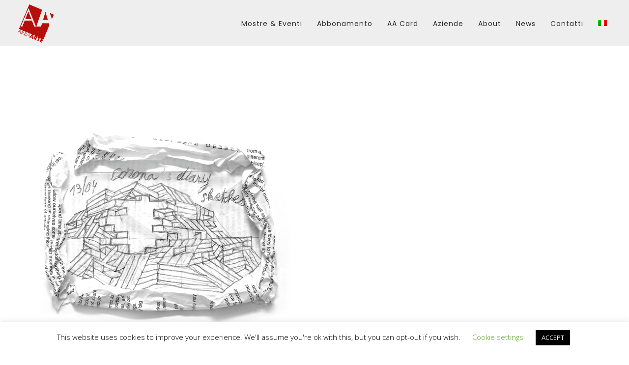

--- FILE ---
content_type: text/html; charset=UTF-8
request_url: https://www.areaarte.it/events/lorenzo-gatti-punto-nave/
body_size: 17969
content:
<!DOCTYPE html>
<html lang="it-IT">
<head>
    <meta charset="UTF-8"/>
    <meta name="viewport" content="initial-scale=1, width=device-width"/>
    <link rel="profile" href="https://gmpg.org/xfn/11"/>
    <link rel="pingback" href="https://www.areaarte.it/xmlrpc.php"/>
    <link href="https://unpkg.com/@fullcalendar/core@4.2.0/main.min.css" rel="stylesheet"/>
    <link href="https://unpkg.com/@fullcalendar/daygrid@4.2.0/main.min.css" rel="stylesheet"/>

    <!-- Bootstrap Theming -->
    <link href='https://use.fontawesome.com/releases/v5.0.6/css/all.css' rel='stylesheet'>
    <link href='https://maxcdn.bootstrapcdn.com/bootstrap/4.0.0/css/bootstrap.min.css' rel='stylesheet'/>
		
                            <script>
                            /* You can add more configuration options to webfontloader by previously defining the WebFontConfig with your options */
                            if ( typeof WebFontConfig === "undefined" ) {
                                WebFontConfig = new Object();
                            }
                            WebFontConfig['google'] = {families: ['Open+Sans:300,400,600,700,800,300italic,400italic,600italic,700italic,800italic']};

                            (function() {
                                var wf = document.createElement( 'script' );
                                wf.src = 'https://ajax.googleapis.com/ajax/libs/webfont/1.5.3/webfont.js';
                                wf.type = 'text/javascript';
                                wf.async = 'true';
                                var s = document.getElementsByTagName( 'script' )[0];
                                s.parentNode.insertBefore( wf, s );
                            })();
                        </script>
                        <meta name='robots' content='index, follow, max-image-preview:large, max-snippet:-1, max-video-preview:-1' />
	<style>img:is([sizes="auto" i], [sizes^="auto," i]) { contain-intrinsic-size: 3000px 1500px }</style>
	<link rel="alternate" hreflang="it" href="https://www.areaarte.it/events/lorenzo-gatti-punto-nave/" />
<link rel="alternate" hreflang="en" href="https://www.areaarte.it/events/lorenzo-gatti-punto-nave/?lang=en" />

	<!-- This site is optimized with the Yoast SEO plugin v26.3 - https://yoast.com/wordpress/plugins/seo/ -->
	<title>Lorenzo Gatti. Punto Nave - AreaArte</title>
	<link rel="canonical" href="https://www.areaarte.it/events/lorenzo-gatti-punto-nave/" />
	<meta property="og:locale" content="it_IT" />
	<meta property="og:type" content="article" />
	<meta property="og:title" content="Lorenzo Gatti. Punto Nave - AreaArte" />
	<meta property="og:description" content="Trieste Contemporanea è lieta di invitarvi alla mostra personale di Lorenzo Gatti che si inaugura alla presenza dell’artista sabato 12 marzo alle ore 18 allo Studio Tommaseo di Trieste. L’artista italo-belga propone a Trieste un focus su tre serie recenti di lavori – Dazzle Boats, Corona Diary Sketches e Il lettore attraversato – presentati, certamente, come rispondenti alle coordinate artistiche personali, tuttavia sottendendo l’esigenza per" />
	<meta property="og:url" content="https://www.areaarte.it/events/lorenzo-gatti-punto-nave/" />
	<meta property="og:site_name" content="AreaArte" />
	<meta property="og:image" content="https://www.areaarte.it/wp-content/uploads/2022/04/c.png" />
	<meta property="og:image:width" content="600" />
	<meta property="og:image:height" content="450" />
	<meta property="og:image:type" content="image/png" />
	<meta name="twitter:card" content="summary_large_image" />
	<meta name="twitter:label1" content="Tempo di lettura stimato" />
	<meta name="twitter:data1" content="3 minuti" />
	<script type="application/ld+json" class="yoast-schema-graph">{"@context":"https://schema.org","@graph":[{"@type":"WebPage","@id":"https://www.areaarte.it/events/lorenzo-gatti-punto-nave/","url":"https://www.areaarte.it/events/lorenzo-gatti-punto-nave/","name":"Lorenzo Gatti. Punto Nave - AreaArte","isPartOf":{"@id":"https://www.areaarte.it/#website"},"primaryImageOfPage":{"@id":"https://www.areaarte.it/events/lorenzo-gatti-punto-nave/#primaryimage"},"image":{"@id":"https://www.areaarte.it/events/lorenzo-gatti-punto-nave/#primaryimage"},"thumbnailUrl":"https://www.areaarte.it/wp-content/uploads/2022/04/c.png","datePublished":"2022-04-08T13:42:27+00:00","breadcrumb":{"@id":"https://www.areaarte.it/events/lorenzo-gatti-punto-nave/#breadcrumb"},"inLanguage":"it-IT","potentialAction":[{"@type":"ReadAction","target":["https://www.areaarte.it/events/lorenzo-gatti-punto-nave/"]}]},{"@type":"ImageObject","inLanguage":"it-IT","@id":"https://www.areaarte.it/events/lorenzo-gatti-punto-nave/#primaryimage","url":"https://www.areaarte.it/wp-content/uploads/2022/04/c.png","contentUrl":"https://www.areaarte.it/wp-content/uploads/2022/04/c.png","width":600,"height":450},{"@type":"BreadcrumbList","@id":"https://www.areaarte.it/events/lorenzo-gatti-punto-nave/#breadcrumb","itemListElement":[{"@type":"ListItem","position":1,"name":"Home","item":"https://www.areaarte.it/"},{"@type":"ListItem","position":2,"name":"Lorenzo Gatti. Punto Nave"}]},{"@type":"WebSite","@id":"https://www.areaarte.it/#website","url":"https://www.areaarte.it/","name":"AreaArte","description":"Scopri le mostre d&rsquo;arte e gli eventi culturali nel Triveneto.","potentialAction":[{"@type":"SearchAction","target":{"@type":"EntryPoint","urlTemplate":"https://www.areaarte.it/?s={search_term_string}"},"query-input":{"@type":"PropertyValueSpecification","valueRequired":true,"valueName":"search_term_string"}}],"inLanguage":"it-IT"}]}</script>
	<!-- / Yoast SEO plugin. -->


<link rel='dns-prefetch' href='//fonts.googleapis.com' />
<link rel="alternate" type="application/rss+xml" title="AreaArte &raquo; Feed" href="https://www.areaarte.it/feed/" />
<link rel="alternate" type="application/rss+xml" title="AreaArte &raquo; Feed dei commenti" href="https://www.areaarte.it/comments/feed/" />
<script type="text/javascript">
/* <![CDATA[ */
window._wpemojiSettings = {"baseUrl":"https:\/\/s.w.org\/images\/core\/emoji\/16.0.1\/72x72\/","ext":".png","svgUrl":"https:\/\/s.w.org\/images\/core\/emoji\/16.0.1\/svg\/","svgExt":".svg","source":{"concatemoji":"https:\/\/www.areaarte.it\/wp-includes\/js\/wp-emoji-release.min.js?ver=6.8.3"}};
/*! This file is auto-generated */
!function(s,n){var o,i,e;function c(e){try{var t={supportTests:e,timestamp:(new Date).valueOf()};sessionStorage.setItem(o,JSON.stringify(t))}catch(e){}}function p(e,t,n){e.clearRect(0,0,e.canvas.width,e.canvas.height),e.fillText(t,0,0);var t=new Uint32Array(e.getImageData(0,0,e.canvas.width,e.canvas.height).data),a=(e.clearRect(0,0,e.canvas.width,e.canvas.height),e.fillText(n,0,0),new Uint32Array(e.getImageData(0,0,e.canvas.width,e.canvas.height).data));return t.every(function(e,t){return e===a[t]})}function u(e,t){e.clearRect(0,0,e.canvas.width,e.canvas.height),e.fillText(t,0,0);for(var n=e.getImageData(16,16,1,1),a=0;a<n.data.length;a++)if(0!==n.data[a])return!1;return!0}function f(e,t,n,a){switch(t){case"flag":return n(e,"\ud83c\udff3\ufe0f\u200d\u26a7\ufe0f","\ud83c\udff3\ufe0f\u200b\u26a7\ufe0f")?!1:!n(e,"\ud83c\udde8\ud83c\uddf6","\ud83c\udde8\u200b\ud83c\uddf6")&&!n(e,"\ud83c\udff4\udb40\udc67\udb40\udc62\udb40\udc65\udb40\udc6e\udb40\udc67\udb40\udc7f","\ud83c\udff4\u200b\udb40\udc67\u200b\udb40\udc62\u200b\udb40\udc65\u200b\udb40\udc6e\u200b\udb40\udc67\u200b\udb40\udc7f");case"emoji":return!a(e,"\ud83e\udedf")}return!1}function g(e,t,n,a){var r="undefined"!=typeof WorkerGlobalScope&&self instanceof WorkerGlobalScope?new OffscreenCanvas(300,150):s.createElement("canvas"),o=r.getContext("2d",{willReadFrequently:!0}),i=(o.textBaseline="top",o.font="600 32px Arial",{});return e.forEach(function(e){i[e]=t(o,e,n,a)}),i}function t(e){var t=s.createElement("script");t.src=e,t.defer=!0,s.head.appendChild(t)}"undefined"!=typeof Promise&&(o="wpEmojiSettingsSupports",i=["flag","emoji"],n.supports={everything:!0,everythingExceptFlag:!0},e=new Promise(function(e){s.addEventListener("DOMContentLoaded",e,{once:!0})}),new Promise(function(t){var n=function(){try{var e=JSON.parse(sessionStorage.getItem(o));if("object"==typeof e&&"number"==typeof e.timestamp&&(new Date).valueOf()<e.timestamp+604800&&"object"==typeof e.supportTests)return e.supportTests}catch(e){}return null}();if(!n){if("undefined"!=typeof Worker&&"undefined"!=typeof OffscreenCanvas&&"undefined"!=typeof URL&&URL.createObjectURL&&"undefined"!=typeof Blob)try{var e="postMessage("+g.toString()+"("+[JSON.stringify(i),f.toString(),p.toString(),u.toString()].join(",")+"));",a=new Blob([e],{type:"text/javascript"}),r=new Worker(URL.createObjectURL(a),{name:"wpTestEmojiSupports"});return void(r.onmessage=function(e){c(n=e.data),r.terminate(),t(n)})}catch(e){}c(n=g(i,f,p,u))}t(n)}).then(function(e){for(var t in e)n.supports[t]=e[t],n.supports.everything=n.supports.everything&&n.supports[t],"flag"!==t&&(n.supports.everythingExceptFlag=n.supports.everythingExceptFlag&&n.supports[t]);n.supports.everythingExceptFlag=n.supports.everythingExceptFlag&&!n.supports.flag,n.DOMReady=!1,n.readyCallback=function(){n.DOMReady=!0}}).then(function(){return e}).then(function(){var e;n.supports.everything||(n.readyCallback(),(e=n.source||{}).concatemoji?t(e.concatemoji):e.wpemoji&&e.twemoji&&(t(e.twemoji),t(e.wpemoji)))}))}((window,document),window._wpemojiSettings);
/* ]]> */
</script>
<style id='wp-emoji-styles-inline-css' type='text/css'>

	img.wp-smiley, img.emoji {
		display: inline !important;
		border: none !important;
		box-shadow: none !important;
		height: 1em !important;
		width: 1em !important;
		margin: 0 0.07em !important;
		vertical-align: -0.1em !important;
		background: none !important;
		padding: 0 !important;
	}
</style>
<link rel='stylesheet' id='wp-block-library-css' href='https://www.areaarte.it/wp-includes/css/dist/block-library/style.min.css?ver=6.8.3' type='text/css' media='all' />
<style id='classic-theme-styles-inline-css' type='text/css'>
/*! This file is auto-generated */
.wp-block-button__link{color:#fff;background-color:#32373c;border-radius:9999px;box-shadow:none;text-decoration:none;padding:calc(.667em + 2px) calc(1.333em + 2px);font-size:1.125em}.wp-block-file__button{background:#32373c;color:#fff;text-decoration:none}
</style>
<style id='global-styles-inline-css' type='text/css'>
:root{--wp--preset--aspect-ratio--square: 1;--wp--preset--aspect-ratio--4-3: 4/3;--wp--preset--aspect-ratio--3-4: 3/4;--wp--preset--aspect-ratio--3-2: 3/2;--wp--preset--aspect-ratio--2-3: 2/3;--wp--preset--aspect-ratio--16-9: 16/9;--wp--preset--aspect-ratio--9-16: 9/16;--wp--preset--color--black: #000000;--wp--preset--color--cyan-bluish-gray: #abb8c3;--wp--preset--color--white: #ffffff;--wp--preset--color--pale-pink: #f78da7;--wp--preset--color--vivid-red: #cf2e2e;--wp--preset--color--luminous-vivid-orange: #ff6900;--wp--preset--color--luminous-vivid-amber: #fcb900;--wp--preset--color--light-green-cyan: #7bdcb5;--wp--preset--color--vivid-green-cyan: #00d084;--wp--preset--color--pale-cyan-blue: #8ed1fc;--wp--preset--color--vivid-cyan-blue: #0693e3;--wp--preset--color--vivid-purple: #9b51e0;--wp--preset--gradient--vivid-cyan-blue-to-vivid-purple: linear-gradient(135deg,rgba(6,147,227,1) 0%,rgb(155,81,224) 100%);--wp--preset--gradient--light-green-cyan-to-vivid-green-cyan: linear-gradient(135deg,rgb(122,220,180) 0%,rgb(0,208,130) 100%);--wp--preset--gradient--luminous-vivid-amber-to-luminous-vivid-orange: linear-gradient(135deg,rgba(252,185,0,1) 0%,rgba(255,105,0,1) 100%);--wp--preset--gradient--luminous-vivid-orange-to-vivid-red: linear-gradient(135deg,rgba(255,105,0,1) 0%,rgb(207,46,46) 100%);--wp--preset--gradient--very-light-gray-to-cyan-bluish-gray: linear-gradient(135deg,rgb(238,238,238) 0%,rgb(169,184,195) 100%);--wp--preset--gradient--cool-to-warm-spectrum: linear-gradient(135deg,rgb(74,234,220) 0%,rgb(151,120,209) 20%,rgb(207,42,186) 40%,rgb(238,44,130) 60%,rgb(251,105,98) 80%,rgb(254,248,76) 100%);--wp--preset--gradient--blush-light-purple: linear-gradient(135deg,rgb(255,206,236) 0%,rgb(152,150,240) 100%);--wp--preset--gradient--blush-bordeaux: linear-gradient(135deg,rgb(254,205,165) 0%,rgb(254,45,45) 50%,rgb(107,0,62) 100%);--wp--preset--gradient--luminous-dusk: linear-gradient(135deg,rgb(255,203,112) 0%,rgb(199,81,192) 50%,rgb(65,88,208) 100%);--wp--preset--gradient--pale-ocean: linear-gradient(135deg,rgb(255,245,203) 0%,rgb(182,227,212) 50%,rgb(51,167,181) 100%);--wp--preset--gradient--electric-grass: linear-gradient(135deg,rgb(202,248,128) 0%,rgb(113,206,126) 100%);--wp--preset--gradient--midnight: linear-gradient(135deg,rgb(2,3,129) 0%,rgb(40,116,252) 100%);--wp--preset--font-size--small: 13px;--wp--preset--font-size--medium: 20px;--wp--preset--font-size--large: 36px;--wp--preset--font-size--x-large: 42px;--wp--preset--spacing--20: 0.44rem;--wp--preset--spacing--30: 0.67rem;--wp--preset--spacing--40: 1rem;--wp--preset--spacing--50: 1.5rem;--wp--preset--spacing--60: 2.25rem;--wp--preset--spacing--70: 3.38rem;--wp--preset--spacing--80: 5.06rem;--wp--preset--shadow--natural: 6px 6px 9px rgba(0, 0, 0, 0.2);--wp--preset--shadow--deep: 12px 12px 50px rgba(0, 0, 0, 0.4);--wp--preset--shadow--sharp: 6px 6px 0px rgba(0, 0, 0, 0.2);--wp--preset--shadow--outlined: 6px 6px 0px -3px rgba(255, 255, 255, 1), 6px 6px rgba(0, 0, 0, 1);--wp--preset--shadow--crisp: 6px 6px 0px rgba(0, 0, 0, 1);}:where(.is-layout-flex){gap: 0.5em;}:where(.is-layout-grid){gap: 0.5em;}body .is-layout-flex{display: flex;}.is-layout-flex{flex-wrap: wrap;align-items: center;}.is-layout-flex > :is(*, div){margin: 0;}body .is-layout-grid{display: grid;}.is-layout-grid > :is(*, div){margin: 0;}:where(.wp-block-columns.is-layout-flex){gap: 2em;}:where(.wp-block-columns.is-layout-grid){gap: 2em;}:where(.wp-block-post-template.is-layout-flex){gap: 1.25em;}:where(.wp-block-post-template.is-layout-grid){gap: 1.25em;}.has-black-color{color: var(--wp--preset--color--black) !important;}.has-cyan-bluish-gray-color{color: var(--wp--preset--color--cyan-bluish-gray) !important;}.has-white-color{color: var(--wp--preset--color--white) !important;}.has-pale-pink-color{color: var(--wp--preset--color--pale-pink) !important;}.has-vivid-red-color{color: var(--wp--preset--color--vivid-red) !important;}.has-luminous-vivid-orange-color{color: var(--wp--preset--color--luminous-vivid-orange) !important;}.has-luminous-vivid-amber-color{color: var(--wp--preset--color--luminous-vivid-amber) !important;}.has-light-green-cyan-color{color: var(--wp--preset--color--light-green-cyan) !important;}.has-vivid-green-cyan-color{color: var(--wp--preset--color--vivid-green-cyan) !important;}.has-pale-cyan-blue-color{color: var(--wp--preset--color--pale-cyan-blue) !important;}.has-vivid-cyan-blue-color{color: var(--wp--preset--color--vivid-cyan-blue) !important;}.has-vivid-purple-color{color: var(--wp--preset--color--vivid-purple) !important;}.has-black-background-color{background-color: var(--wp--preset--color--black) !important;}.has-cyan-bluish-gray-background-color{background-color: var(--wp--preset--color--cyan-bluish-gray) !important;}.has-white-background-color{background-color: var(--wp--preset--color--white) !important;}.has-pale-pink-background-color{background-color: var(--wp--preset--color--pale-pink) !important;}.has-vivid-red-background-color{background-color: var(--wp--preset--color--vivid-red) !important;}.has-luminous-vivid-orange-background-color{background-color: var(--wp--preset--color--luminous-vivid-orange) !important;}.has-luminous-vivid-amber-background-color{background-color: var(--wp--preset--color--luminous-vivid-amber) !important;}.has-light-green-cyan-background-color{background-color: var(--wp--preset--color--light-green-cyan) !important;}.has-vivid-green-cyan-background-color{background-color: var(--wp--preset--color--vivid-green-cyan) !important;}.has-pale-cyan-blue-background-color{background-color: var(--wp--preset--color--pale-cyan-blue) !important;}.has-vivid-cyan-blue-background-color{background-color: var(--wp--preset--color--vivid-cyan-blue) !important;}.has-vivid-purple-background-color{background-color: var(--wp--preset--color--vivid-purple) !important;}.has-black-border-color{border-color: var(--wp--preset--color--black) !important;}.has-cyan-bluish-gray-border-color{border-color: var(--wp--preset--color--cyan-bluish-gray) !important;}.has-white-border-color{border-color: var(--wp--preset--color--white) !important;}.has-pale-pink-border-color{border-color: var(--wp--preset--color--pale-pink) !important;}.has-vivid-red-border-color{border-color: var(--wp--preset--color--vivid-red) !important;}.has-luminous-vivid-orange-border-color{border-color: var(--wp--preset--color--luminous-vivid-orange) !important;}.has-luminous-vivid-amber-border-color{border-color: var(--wp--preset--color--luminous-vivid-amber) !important;}.has-light-green-cyan-border-color{border-color: var(--wp--preset--color--light-green-cyan) !important;}.has-vivid-green-cyan-border-color{border-color: var(--wp--preset--color--vivid-green-cyan) !important;}.has-pale-cyan-blue-border-color{border-color: var(--wp--preset--color--pale-cyan-blue) !important;}.has-vivid-cyan-blue-border-color{border-color: var(--wp--preset--color--vivid-cyan-blue) !important;}.has-vivid-purple-border-color{border-color: var(--wp--preset--color--vivid-purple) !important;}.has-vivid-cyan-blue-to-vivid-purple-gradient-background{background: var(--wp--preset--gradient--vivid-cyan-blue-to-vivid-purple) !important;}.has-light-green-cyan-to-vivid-green-cyan-gradient-background{background: var(--wp--preset--gradient--light-green-cyan-to-vivid-green-cyan) !important;}.has-luminous-vivid-amber-to-luminous-vivid-orange-gradient-background{background: var(--wp--preset--gradient--luminous-vivid-amber-to-luminous-vivid-orange) !important;}.has-luminous-vivid-orange-to-vivid-red-gradient-background{background: var(--wp--preset--gradient--luminous-vivid-orange-to-vivid-red) !important;}.has-very-light-gray-to-cyan-bluish-gray-gradient-background{background: var(--wp--preset--gradient--very-light-gray-to-cyan-bluish-gray) !important;}.has-cool-to-warm-spectrum-gradient-background{background: var(--wp--preset--gradient--cool-to-warm-spectrum) !important;}.has-blush-light-purple-gradient-background{background: var(--wp--preset--gradient--blush-light-purple) !important;}.has-blush-bordeaux-gradient-background{background: var(--wp--preset--gradient--blush-bordeaux) !important;}.has-luminous-dusk-gradient-background{background: var(--wp--preset--gradient--luminous-dusk) !important;}.has-pale-ocean-gradient-background{background: var(--wp--preset--gradient--pale-ocean) !important;}.has-electric-grass-gradient-background{background: var(--wp--preset--gradient--electric-grass) !important;}.has-midnight-gradient-background{background: var(--wp--preset--gradient--midnight) !important;}.has-small-font-size{font-size: var(--wp--preset--font-size--small) !important;}.has-medium-font-size{font-size: var(--wp--preset--font-size--medium) !important;}.has-large-font-size{font-size: var(--wp--preset--font-size--large) !important;}.has-x-large-font-size{font-size: var(--wp--preset--font-size--x-large) !important;}
:where(.wp-block-post-template.is-layout-flex){gap: 1.25em;}:where(.wp-block-post-template.is-layout-grid){gap: 1.25em;}
:where(.wp-block-columns.is-layout-flex){gap: 2em;}:where(.wp-block-columns.is-layout-grid){gap: 2em;}
:root :where(.wp-block-pullquote){font-size: 1.5em;line-height: 1.6;}
</style>
<link rel='stylesheet' id='cms-plugin-stylesheet-css' href='https://www.areaarte.it/wp-content/plugins/cmssuperheroes/assets/css/cms-style.css?ver=6.8.3' type='text/css' media='all' />
<link rel='stylesheet' id='contact-form-7-css' href='https://www.areaarte.it/wp-content/plugins/contact-form-7/includes/css/styles.css?ver=6.1.3' type='text/css' media='all' />
<link rel='stylesheet' id='cookie-law-info-css' href='https://www.areaarte.it/wp-content/plugins/cookie-law-info/legacy/public/css/cookie-law-info-public.css?ver=3.3.6' type='text/css' media='all' />
<link rel='stylesheet' id='cookie-law-info-gdpr-css' href='https://www.areaarte.it/wp-content/plugins/cookie-law-info/legacy/public/css/cookie-law-info-gdpr.css?ver=3.3.6' type='text/css' media='all' />
<link rel='stylesheet' id='rs-plugin-settings-css' href='https://www.areaarte.it/wp-content/plugins/revslider/public/assets/css/settings.css?ver=5.4.7' type='text/css' media='all' />
<style id='rs-plugin-settings-inline-css' type='text/css'>
#rs-demo-id {}
</style>
<link rel='stylesheet' id='wpml-legacy-horizontal-list-0-css' href='//www.areaarte.it/wp-content/plugins/sitepress-multilingual-cms/templates/language-switchers/legacy-list-horizontal/style.css?ver=1' type='text/css' media='all' />
<style id='wpml-legacy-horizontal-list-0-inline-css' type='text/css'>
.wpml-ls-statics-footer a {color:#444444;background-color:#ffffff;}.wpml-ls-statics-footer a:hover,.wpml-ls-statics-footer a:focus {color:#000000;background-color:#eeeeee;}.wpml-ls-statics-footer .wpml-ls-current-language>a {color:#444444;background-color:#ffffff;}.wpml-ls-statics-footer .wpml-ls-current-language:hover>a, .wpml-ls-statics-footer .wpml-ls-current-language>a:focus {color:#000000;background-color:#eeeeee;}
</style>
<link rel='stylesheet' id='wpml-menu-item-0-css' href='//www.areaarte.it/wp-content/plugins/sitepress-multilingual-cms/templates/language-switchers/menu-item/style.css?ver=1' type='text/css' media='all' />
<link rel='stylesheet' id='cms-navigation-style-base-css' href='https://www.areaarte.it/wp-content/plugins/wpml-cms-nav/res/css/cms-navigation-base.css?ver=1.5.2' type='text/css' media='screen' />
<link rel='stylesheet' id='cms-navigation-style-css' href='https://www.areaarte.it/wp-content/plugins/wpml-cms-nav/res/css/cms-navigation.css?ver=1.5.2' type='text/css' media='screen' />
<link rel='stylesheet' id='cmssuperheroes-style-css' href='https://www.areaarte.it/wp-content/themes/wp-elementy/style.css?ver=6.8.3' type='text/css' media='all' />
<link rel='stylesheet' id='child-style-css' href='https://www.areaarte.it/wp-content/themes/wp-elementy-child/style.css?ver=6.8.3' type='text/css' media='all' />
<link rel='stylesheet' id='wp-elementy-monserrat-css' href='https://fonts.googleapis.com/css?family=Montserrat%3A400%2C700&#038;ver=6.8.3' type='text/css' media='all' />
<link rel='stylesheet' id='wp-elementy-poppins-css' href='https://fonts.googleapis.com/css?family=Poppins%3A400%2C300%2C500%2C600%2C700&#038;ver=6.8.3' type='text/css' media='all' />
<link rel='stylesheet' id='wp-elementy-josefin-css' href='https://fonts.googleapis.com/css?family=Josefin+Sans%3A400%2C300%2C300italic%2C400italic%2C600%2C600italic%2C700%2C700italic&#038;ver=6.8.3' type='text/css' media='all' />
<link rel='stylesheet' id='custom-dynamic-css' href='https://www.areaarte.it/wp-content/themes/wp-elementy/assets/css/custom-dynamic.css?ver=6.8.3' type='text/css' media='all' />
<style id='custom-dynamic-inline-css' type='text/css'>
.footer-bottom-2 .footer-bottom-wrap {border-top-style: solid;border-top-width: 1px;}
</style>
<link rel='stylesheet' id='bootstrap-css' href='https://www.areaarte.it/wp-content/themes/wp-elementy/assets/css/bootstrap.min.css?ver=3.3.2' type='text/css' media='all' />
<link rel='stylesheet' id='font-awesome-css' href='https://www.areaarte.it/wp-content/plugins/wp-views/vendor/toolset/toolset-common/res/lib/font-awesome/css/font-awesome.min.css?ver=4.7.0' type='text/css' media='screen' />
<link rel='stylesheet' id='elementy-font-icon-css' href='https://www.areaarte.it/wp-content/themes/wp-elementy/assets/css/fonts-icon.css?ver=20121010' type='text/css' media='all' />
<link rel='stylesheet' id='owl-carousel-css' href='https://www.areaarte.it/wp-content/themes/wp-elementy/assets/css/owl.carousel.min.css?ver=2.0.0' type='text/css' media='all' />
<link rel='stylesheet' id='wp-elementy-animate-css' href='https://www.areaarte.it/wp-content/themes/wp-elementy/assets/css/animate.min.css?ver=1.0.0' type='text/css' media='all' />
<link rel='stylesheet' id='text-rotator-css' href='https://www.areaarte.it/wp-content/themes/wp-elementy/assets/css/text-rotator.css?ver=1.0.0' type='text/css' media='all' />
<link rel='stylesheet' id='wp-elementy-style-css' href='https://www.areaarte.it/wp-content/themes/wp-elementy-child/style.css?ver=6.8.3' type='text/css' media='all' />
<!--[if lt IE 9]>
<link rel='stylesheet' id='wp-elementy-ie-css' href='https://www.areaarte.it/wp-content/themes/wp-elementy/assets/css/ie.css?ver=20121010' type='text/css' media='all' />
<![endif]-->
<link rel='stylesheet' id='wp-elementy-static-css' href='https://www.areaarte.it/wp-content/themes/wp-elementy/assets/css/static.css?ver=1.0.0' type='text/css' media='all' />
<link rel='stylesheet' id='wp-elementy-child-css' href='https://www.areaarte.it/wp-content/themes/wp-elementy-child/style.css?ver=6.8.3' type='text/css' media='all' />
<link rel='stylesheet' id='wp-elementy-option-default-css' href='https://www.areaarte.it/wp-content/themes/wp-elementy/assets/css/option-default.css?ver=1.0.0' type='text/css' media='all' />
<link rel='stylesheet' id='newsletter-css' href='https://www.areaarte.it/wp-content/plugins/newsletter/style.css?ver=9.0.7' type='text/css' media='all' />
<link rel='stylesheet' id='mediaelement-css' href='https://www.areaarte.it/wp-includes/js/mediaelement/mediaelementplayer-legacy.min.css?ver=4.2.17' type='text/css' media='all' />
<link rel='stylesheet' id='wp-mediaelement-css' href='https://www.areaarte.it/wp-includes/js/mediaelement/wp-mediaelement.min.css?ver=6.8.3' type='text/css' media='all' />
<link rel='stylesheet' id='views-pagination-style-css' href='https://www.areaarte.it/wp-content/plugins/wp-views/embedded/res/css/wpv-pagination.css?ver=2.9.2-lite' type='text/css' media='all' />
<style id='views-pagination-style-inline-css' type='text/css'>
.wpv-sort-list-dropdown.wpv-sort-list-dropdown-style-default > span.wpv-sort-list,.wpv-sort-list-dropdown.wpv-sort-list-dropdown-style-default .wpv-sort-list-item {border-color: #cdcdcd;}.wpv-sort-list-dropdown.wpv-sort-list-dropdown-style-default .wpv-sort-list-item a {color: #444;background-color: #fff;}.wpv-sort-list-dropdown.wpv-sort-list-dropdown-style-default a:hover,.wpv-sort-list-dropdown.wpv-sort-list-dropdown-style-default a:focus {color: #000;background-color: #eee;}.wpv-sort-list-dropdown.wpv-sort-list-dropdown-style-default .wpv-sort-list-item.wpv-sort-list-current a {color: #000;background-color: #eee;}.wpv-sort-list-dropdown.wpv-sort-list-dropdown-style-grey > span.wpv-sort-list,.wpv-sort-list-dropdown.wpv-sort-list-dropdown-style-grey .wpv-sort-list-item {border-color: #cdcdcd;}.wpv-sort-list-dropdown.wpv-sort-list-dropdown-style-grey .wpv-sort-list-item a {color: #444;background-color: #eeeeee;}.wpv-sort-list-dropdown.wpv-sort-list-dropdown-style-grey a:hover,.wpv-sort-list-dropdown.wpv-sort-list-dropdown-style-grey a:focus {color: #000;background-color: #e5e5e5;}.wpv-sort-list-dropdown.wpv-sort-list-dropdown-style-grey .wpv-sort-list-item.wpv-sort-list-current a {color: #000;background-color: #e5e5e5;}.wpv-sort-list-dropdown.wpv-sort-list-dropdown-style-blue > span.wpv-sort-list,.wpv-sort-list-dropdown.wpv-sort-list-dropdown-style-blue .wpv-sort-list-item {border-color: #0099cc;}.wpv-sort-list-dropdown.wpv-sort-list-dropdown-style-blue .wpv-sort-list-item a {color: #444;background-color: #cbddeb;}.wpv-sort-list-dropdown.wpv-sort-list-dropdown-style-blue a:hover,.wpv-sort-list-dropdown.wpv-sort-list-dropdown-style-blue a:focus {color: #000;background-color: #95bedd;}.wpv-sort-list-dropdown.wpv-sort-list-dropdown-style-blue .wpv-sort-list-item.wpv-sort-list-current a {color: #000;background-color: #95bedd;}
</style>
<link rel='stylesheet' id='jquery-ui-smoothness-css' href='https://www.areaarte.it/wp-content/plugins/contact-form-7/includes/js/jquery-ui/themes/smoothness/jquery-ui.min.css?ver=1.12.1' type='text/css' media='screen' />
<script type="text/javascript" src="https://www.areaarte.it/wp-includes/js/jquery/jquery.min.js?ver=3.7.1" id="jquery-core-js"></script>
<script type="text/javascript" src="https://www.areaarte.it/wp-includes/js/jquery/jquery-migrate.min.js?ver=3.4.1" id="jquery-migrate-js"></script>
<script type="text/javascript" id="cookie-law-info-js-extra">
/* <![CDATA[ */
var Cli_Data = {"nn_cookie_ids":[],"cookielist":[],"non_necessary_cookies":[],"ccpaEnabled":"","ccpaRegionBased":"","ccpaBarEnabled":"","strictlyEnabled":["necessary","obligatoire"],"ccpaType":"gdpr","js_blocking":"","custom_integration":"","triggerDomRefresh":"","secure_cookies":""};
var cli_cookiebar_settings = {"animate_speed_hide":"500","animate_speed_show":"500","background":"#FFF","border":"#b1a6a6c2","border_on":"","button_1_button_colour":"#000","button_1_button_hover":"#000000","button_1_link_colour":"#fff","button_1_as_button":"1","button_1_new_win":"","button_2_button_colour":"#333","button_2_button_hover":"#292929","button_2_link_colour":"#444","button_2_as_button":"","button_2_hidebar":"","button_3_button_colour":"#000","button_3_button_hover":"#000000","button_3_link_colour":"#fff","button_3_as_button":"1","button_3_new_win":"","button_4_button_colour":"#000","button_4_button_hover":"#000000","button_4_link_colour":"#62a329","button_4_as_button":"","button_7_button_colour":"#61a229","button_7_button_hover":"#4e8221","button_7_link_colour":"#fff","button_7_as_button":"1","button_7_new_win":"","font_family":"inherit","header_fix":"","notify_animate_hide":"1","notify_animate_show":"","notify_div_id":"#cookie-law-info-bar","notify_position_horizontal":"right","notify_position_vertical":"bottom","scroll_close":"","scroll_close_reload":"","accept_close_reload":"","reject_close_reload":"","showagain_tab":"1","showagain_background":"#fff","showagain_border":"#000","showagain_div_id":"#cookie-law-info-again","showagain_x_position":"100px","text":"#000","show_once_yn":"","show_once":"10000","logging_on":"","as_popup":"","popup_overlay":"1","bar_heading_text":"","cookie_bar_as":"banner","popup_showagain_position":"bottom-right","widget_position":"left"};
var log_object = {"ajax_url":"https:\/\/www.areaarte.it\/wp-admin\/admin-ajax.php"};
/* ]]> */
</script>
<script type="text/javascript" src="https://www.areaarte.it/wp-content/plugins/cookie-law-info/legacy/public/js/cookie-law-info-public.js?ver=3.3.6" id="cookie-law-info-js"></script>
<script type="text/javascript" src="https://www.areaarte.it/wp-content/plugins/revslider/public/assets/js/jquery.themepunch.tools.min.js?ver=5.4.7" id="tp-tools-js"></script>
<script type="text/javascript" src="https://www.areaarte.it/wp-content/plugins/revslider/public/assets/js/jquery.themepunch.revolution.min.js?ver=5.4.7" id="revmin-js"></script>
<script type="text/javascript" src="https://www.areaarte.it/wp-content/themes/wp-elementy-child/prsv.js?ver=6.8.3" id="prsv-js"></script>
<script type="text/javascript" src="https://www.areaarte.it/wp-content/plugins/cmssuperheroes/assets/js/waypoints.min.js?ver=6.8.3" id="waypoints-js"></script>
<script type="text/javascript" src="https://www.areaarte.it/wp-content/themes/wp-elementy/assets/js/plugins.min.js?ver=1.0.0" id="plugins.min.js-js"></script>
<link rel="https://api.w.org/" href="https://www.areaarte.it/wp-json/" /><link rel="alternate" title="JSON" type="application/json" href="https://www.areaarte.it/wp-json/wp/v2/events/13735" /><link rel="EditURI" type="application/rsd+xml" title="RSD" href="https://www.areaarte.it/xmlrpc.php?rsd" />
<meta name="generator" content="WordPress 6.8.3" />
<link rel='shortlink' href='https://www.areaarte.it/?p=13735' />
<link rel="alternate" title="oEmbed (JSON)" type="application/json+oembed" href="https://www.areaarte.it/wp-json/oembed/1.0/embed?url=https%3A%2F%2Fwww.areaarte.it%2Fevents%2Florenzo-gatti-punto-nave%2F" />
<link rel="alternate" title="oEmbed (XML)" type="text/xml+oembed" href="https://www.areaarte.it/wp-json/oembed/1.0/embed?url=https%3A%2F%2Fwww.areaarte.it%2Fevents%2Florenzo-gatti-punto-nave%2F&#038;format=xml" />
<meta name="generator" content="WPML ver:4.2.9 stt:1,27;" />
<style type="text/css"></style><style type="text/css">.indent-header {background-color: ;}

            .main-navigation .menu-main-menu > li > a {padding-top: 21px;}
             .affix .main-navigation .menu-main-menu > li > a {padding-top: 7px;}
             .header-search-cart {padding-top: 26px;}
             .affix .header-search-cart {padding-top: 6px;}
             .cd-search {height: 100px;}
             .affix .cd-search {height: 60px;}
            @media screen and (min-width: 1025px) {
                
                .indent-header {padding-top: 93px;}
                .indent-header.affix-indent {padding-top: 60px;}
            }
          </style><meta name="generator" content="Powered by WPBakery Page Builder - drag and drop page builder for WordPress."/>
<meta name="generator" content="Powered by Slider Revolution 5.4.7 - responsive, Mobile-Friendly Slider Plugin for WordPress with comfortable drag and drop interface." />
<link rel="icon" href="https://www.areaarte.it/wp-content/uploads/2019/07/favicon-aa.jpg" sizes="32x32" />
<link rel="icon" href="https://www.areaarte.it/wp-content/uploads/2019/07/favicon-aa.jpg" sizes="192x192" />
<link rel="apple-touch-icon" href="https://www.areaarte.it/wp-content/uploads/2019/07/favicon-aa.jpg" />
<meta name="msapplication-TileImage" content="https://www.areaarte.it/wp-content/uploads/2019/07/favicon-aa.jpg" />
<script type="text/javascript">function setREVStartSize(e){
				document.addEventListener("DOMContentLoaded", function() {
					try{ e.c=jQuery(e.c);var i=jQuery(window).width(),t=9999,r=0,n=0,l=0,f=0,s=0,h=0;
						if(e.responsiveLevels&&(jQuery.each(e.responsiveLevels,function(e,f){f>i&&(t=r=f,l=e),i>f&&f>r&&(r=f,n=e)}),t>r&&(l=n)),f=e.gridheight[l]||e.gridheight[0]||e.gridheight,s=e.gridwidth[l]||e.gridwidth[0]||e.gridwidth,h=i/s,h=h>1?1:h,f=Math.round(h*f),"fullscreen"==e.sliderLayout){var u=(e.c.width(),jQuery(window).height());if(void 0!=e.fullScreenOffsetContainer){var c=e.fullScreenOffsetContainer.split(",");if (c) jQuery.each(c,function(e,i){u=jQuery(i).length>0?u-jQuery(i).outerHeight(!0):u}),e.fullScreenOffset.split("%").length>1&&void 0!=e.fullScreenOffset&&e.fullScreenOffset.length>0?u-=jQuery(window).height()*parseInt(e.fullScreenOffset,0)/100:void 0!=e.fullScreenOffset&&e.fullScreenOffset.length>0&&(u-=parseInt(e.fullScreenOffset,0))}f=u}else void 0!=e.minHeight&&f<e.minHeight&&(f=e.minHeight);e.c.closest(".rev_slider_wrapper").css({height:f})					
					}catch(d){console.log("Failure at Presize of Slider:"+d)}
				});
			};</script>
		<style type="text/css" id="wp-custom-css">
			.mw-150 {
	max-width: 150px;
}
.mw-200 {
	max-width: 200px;
}
.mw-320 {
	max-width: 320px;
}
.mw-400 {
	max-width: 400px;
}
.mw-600 {
	max-width: 600px;
}
.mw-1140 {
	max-width: 1140px;
}
.mx-auto {
	margin-left: auto;
	margin-right: auto;
}
.ml-auto {
	margin-left: auto;
}
.mr-auto {
	margin-right: auto;
}

@media screen and (min-width: 991px) {
	.ml-auto-md {
		margin-left: auto;
	}
	.mr-auto-md {
		margin-right: auto;
	}
}


.wpcf7-form label {
	width: 100%;
}

.cshero-header-logo img {
	height: 82px!important;
}

.header-search-cart {
	display: none!important;
}


.cms-button.cms-white {
	border-color: #b0b0b0;
	border-width: 1px;
}

.cms-button.cms-white:hover, .cms-button.cms-white:focus,
.cms-button.cms-white.selected {
	background-color: #b70e0c;
	border-color: #b70e0c;
	color: #fff;
}

.btn-icon {
	text-align: left;
}
.btn-icon .vc_btn3-icon {
	float: right;
}

.btn-red .cms-button {
	background-color: #b70e0c;
}
.btn-red .cms-button:hover,
.btn-red .cms-button:focus {
	color: #b70e0c;
	background-color: transparent;
	border-color: #b70e0c;
}

.wpb_widgetised_column .wg-title {
	color: #b70e0c;
}

.partners-list-item {
	padding-top: 20px;
	padding-bottom: 20px;
	border-bottom: 1px solid #b0b0b0;
}

.partners-list-item .wp-post-image {
	padding-top: 10px;
}

.partners-list-item .entry-title {
	font-size: 16px;
}

.partner-categories-list {
	list-style: none;
	padding-left: 0;
	display: flex;
	flex-wrap: wrap;
	align-items: flex-start;
	justify-content: flex-start;
}
.partner-categories-list-item {
	flex: 0 0 25%;
	display: inline-block;
	width: 25%;
	margin-top: 10px;
	margin-bottom: 10px;
}
	
.partner-categories-list-item:nth-of-type(4n+1) {
	width: 20%;
	flex-basis: 20%;
}
.partner-categories-list-item:nth-of-type(4n+2) {
	width: 29%;
	flex-basis: 29%;
}

.partner-categories-list-item a {
	display: flex;
	flex: 0 0 auto;
	align-items: center;
}

@media screen and (max-width: 768px) {
		.partner-categories-list-item,
		.partner-categories-list-item:nth-of-type(4n+1),
	.partner-categories-list-item:nth-of-type(4n+2) {
		flex-basis: 40%;
	}
	
	.partner-categories-list-item:nth-of-type(2n+2) {
		flex-basis: 60%;
	}
}

@media screen and (min-width: 769px) and (max-width: 991px) {
		.partner-categories-list-item,
		.partner-categories-list-item:nth-of-type(4n+1),
	.partner-categories-list-item:nth-of-type(4n+2) {
		flex-basis: 25%;
	}
	
	.partner-categories-list-item:nth-of-type(3n+2) {
		flex-basis: 50%;
	}
}

.partner-categories-list-item {
	padding-left: 20px;
}
.partner-categories-list-item .partner-category-icon {
	margin-left: -26px;
}
.partner-categories-list-item .show-hover {
	display: none;
}
.partner-categories-list-item:hover .hide-hover,
.partner-categories-list-item:focus .hide-hover,
.partner-categories-list-item.selected .hide-hover{
	display: none;
}
.partner-categories-list-item:hover .show-hover,
.partner-categories-list-item:focus .show-hover,
.partner-categories-list-item.selected .show-hover{
	display: inline-block;
}
.partner-category-icon {
	max-width: 50px;
	max-height: 50px;
	margin-right: 6px;
}

.fc-event, .fc-event-dot {
	background-color: #b70e0c;
}

.fc-title {
	color: #fff;
}

.entry-footer .footer-meta-wrap {
	display: none;
}

.event-type-list-item a:hover,
.event-type-list-item a:focus,
.event-type-list-item.selected a {
	color: #b70e0c;
}

.post-author-container,
.entry-author,
.cms-single-blog .entry-terms {
	display: none!important;
}

.btn-province {
	margin-left: 5px;
	margin-right: 5px;
}

.nav-previous,
.nav-next {
	margin: 10px 0;
}
.nav-previous a:hover,
.nav-next a:hover {
	text-decoration: underline;
}

.visible-musei,
.visible-sleep,
.visible-fai,
.visible-food,
.visible-shop,
.visible-fondazioni-e-associazioni,
.visible-atelier-arte,
.visible-servizi {
	display: none;
}


.aa-category-78 .visible-musei,
.aa-category-79 .visible-shop,
.aa-category-80 .visible-food,
.aa-category-81 .visible-fai,
.aa-category-82 .visible-sleep,
.aa-category-83 .visible-fondazioni-e-associazioni,
.aa-category-139 .visible-atelier-arte,
.aa-category-140 .visible-servizi
{
	display: block;
}

.single-partner .Annual_Archive_Widget,
.single-events .Annual_Archive_Widget{
	display: none;
}

#cshero-header .standar-dropdown {
	background-color: #eee;
}

@media screen and (max-width: 768px) {
	.widget_nav_menu .wpml-ls-menu-item ul.sub-menu {
		margin-left: 0;
	}
	
	#menu-main-menu .wpml-ls-item.menu-item-has-children .cs-menu-toggle {
		display: none;
	}
	
	#menu-main-menu .wpml-ls-item.menu-item-has-children ul.sub-menu {
		display: block!important;
		background-color: transparent !important;
	}
	
	#menu-main-menu .wpml-ls-item.menu-item-has-children ul.sub-menu .menu-item a {
		padding-left: 17px!important;
	}
	
	.vc_custom_1419240595465 {
		padding: 0 20px;
	}
}

.wpcf7-acceptance .form-control {
	display: inline-block;
	width: auto;
	height: 1em;
}		</style>
		<style type="text/css" title="dynamic-css" class="options-output">.cshero-header-logo img{height:42px;}.page-title #page-title-text h1{opacity: 1;visibility: visible;-webkit-transition: opacity 0.24s ease-in-out;-moz-transition: opacity 0.24s ease-in-out;transition: opacity 0.24s ease-in-out;}.wf-loading .page-title #page-title-text h1,{opacity: 0;}.ie.wf-loading .page-title #page-title-text h1,{visibility: hidden;}a{color:#2a2b2f;}a:hover{color:#6b6d6f;}body{font-family:"Open Sans";line-height:25px;font-weight:normal;font-style:normal;color:#6b6d6f;font-size:14px;opacity: 1;visibility: visible;-webkit-transition: opacity 0.24s ease-in-out;-moz-transition: opacity 0.24s ease-in-out;transition: opacity 0.24s ease-in-out;}.wf-loading body,{opacity: 0;}.ie.wf-loading body,{visibility: hidden;}body h1{line-height:45px;color:#2a2b2f;font-size:32px;opacity: 1;visibility: visible;-webkit-transition: opacity 0.24s ease-in-out;-moz-transition: opacity 0.24s ease-in-out;transition: opacity 0.24s ease-in-out;}.wf-loading body h1,{opacity: 0;}.ie.wf-loading body h1,{visibility: hidden;}body h2{line-height:32px;color:#2a2b2f;font-size:28px;opacity: 1;visibility: visible;-webkit-transition: opacity 0.24s ease-in-out;-moz-transition: opacity 0.24s ease-in-out;transition: opacity 0.24s ease-in-out;}.wf-loading body h2,{opacity: 0;}.ie.wf-loading body h2,{visibility: hidden;}body h3{line-height:33px;color:#2a2b2f;font-size:24px;opacity: 1;visibility: visible;-webkit-transition: opacity 0.24s ease-in-out;-moz-transition: opacity 0.24s ease-in-out;transition: opacity 0.24s ease-in-out;}.wf-loading body h3,{opacity: 0;}.ie.wf-loading body h3,{visibility: hidden;}body h4{line-height:25px;color:#2a2b2f;font-size:18px;opacity: 1;visibility: visible;-webkit-transition: opacity 0.24s ease-in-out;-moz-transition: opacity 0.24s ease-in-out;transition: opacity 0.24s ease-in-out;}.wf-loading body h4,{opacity: 0;}.ie.wf-loading body h4,{visibility: hidden;}body h5{line-height:25px;color:#2a2b2f;font-size:14px;opacity: 1;visibility: visible;-webkit-transition: opacity 0.24s ease-in-out;-moz-transition: opacity 0.24s ease-in-out;transition: opacity 0.24s ease-in-out;}.wf-loading body h5,{opacity: 0;}.ie.wf-loading body h5,{visibility: hidden;}body h6{line-height:18px;color:#2a2b2f;font-size:12px;opacity: 1;visibility: visible;-webkit-transition: opacity 0.24s ease-in-out;-moz-transition: opacity 0.24s ease-in-out;transition: opacity 0.24s ease-in-out;}.wf-loading body h6,{opacity: 0;}.ie.wf-loading body h6,{visibility: hidden;}.cshero-footer-top-1{background-color:#fff;}.cshero-footer-top-1 .cshero-footer-top{padding-top:80px;padding-bottom:45px;}.cshero-footer-top-1{color:#6b6d6f;}.cshero-footer-top-1 a{color:#6b6d6f;}.cshero-footer-top-1 a:hover{color:#101010;}.cshero-footer-top-1 a:active{color:#101010;}.footer-bottom-1 .footer-bottom-wrap{padding-top:30px;padding-bottom:30px;}.footer-bottom-1 .footer-bottom-wrap{border-top:1px solid #eee;}.footer-bottom-1{color:#6b6d6f;}.cshero-footer-top-2{background-color:#303236;}.cshero-footer-top-2 .cshero-footer-top{padding-top:80px;padding-bottom:45px;}.cshero-footer-top-2 .widget .wg-title{color:#ffffff;}.footer-bottom-2 .footer-bottom-wrap{padding-top:30px;padding-bottom:30px;}.footer-bottom-1{color:#6b6d6f;}.footer-bottom-2 a{color:#6b6d6f;}.footer-bottom-2 a:hover{color:#fff;}.footer-bottom-2 a:active{color:#fff;}.cshero-footer-top-3{background-color:#eee;}.cshero-footer-top-3{padding-top:100px;padding-bottom:100px;}.cshero-footer-top-3{color:#2a2b2f;}.cshero-footer-top-3 a{color:#2a2b2f;}.cshero-footer-top-3 a:hover{color:#97999c;}.cshero-footer-top-3 a:active{color:#97999c;}</style><noscript><style> .wpb_animate_when_almost_visible { opacity: 1; }</style></noscript></head>
<body data-rsssl=1 class="wp-singular events-template-default single single-events postid-13735 wp-theme-wp-elementy wp-child-theme-wp-elementy-child aa-category-78 single-layout-1  views-template-modello-per-eventi wpb-js-composer js-comp-ver-6.4.2 vc_responsive">
<div id="page" class="hfeed site">
    <header id="masthead" class="site-header">
        
<div id="cshero-header" class="cshero-main-header">
        
    <div class="container-m-30 clearfix">
        <div id="cshero-header-logo" class="cshero-header-logo pull-left">
                        <a class="main-logo-wrap" href="https://www.areaarte.it/">
                <img class="main-logo" src="https://www.areaarte.it/wp-content/uploads/2019/07/LOGO-Header.png" >
                <img class="sticky-logo hidden" src="https://www.areaarte.it/wp-content/uploads/2019/07/LOGO-Header.png" >
                <img class="sticky-scroll-logo hidden" src="https://www.areaarte.it/wp-content/uploads/2019/07/LOGO-Header.png" >
            </a>
                    <button type="button" class="navbar-toggle btn-navbar collapsed" data-toggle="collapse" data-target="#site-navigation" id="cshero-menu-mobile">
                <span aria-hidden="true" class="icon_menu hamb-mob-icon"></span>
            </button>
            <div class="cshero-header-cart-search cms-in-phone">
                
    <div class="widget_cart_search_wrap">
        <div class="header-search-cart clearfix">
        
                                            </div>
        
        <div id="cd-search885" class="widget_searchform_content cd-search">
            <form method="get" action="https://www.areaarte.it/">
                <input type="text" class="search-head" value="" name="s" placeholder="Search..." />
                            </form>
        </div>
    </div>
                </div>
        </div><!-- #site-logo -->
    </div>
    <div class="main-menu-container">
        <div class="container-m-30 clearfix">
            <div id="cshero-header-navigation" class="cshero-header-navigation pull-right">
                <div class="cshero-header-cart-search cms-in-desktop">
                    
    <div class="widget_cart_search_wrap">
        <div class="header-search-cart clearfix">
        
                                            </div>
        
        <div id="cd-search401" class="widget_searchform_content cd-search">
            <form method="get" action="https://www.areaarte.it/">
                <input type="text" class="search-head" value="" name="s" placeholder="Search..." />
                            </form>
        </div>
    </div>
                    </div>
                <nav id="site-navigation" class="main-navigation collapse">
                    <div class="menu-footer-menu-1-container"><ul id="menu-main-menu" class="nav-menu menu-main-menu"><li id="menu-item-6050" class="menu-item menu-item-type-post_type menu-item-object-page no_group menu-item-6050" data-depth="0"><a href="https://www.areaarte.it/mostre-eventi/" class=""><span class="menu-title">Mostre &#038; Eventi</span></a></li>
<li id="menu-item-9379" class="menu-item menu-item-type-post_type menu-item-object-page no_group menu-item-9379" data-depth="0"><a href="https://www.areaarte.it/abbonamento/" class=""><span class="menu-title">Abbonamento</span></a></li>
<li id="menu-item-6049" class="menu-item menu-item-type-post_type menu-item-object-page no_group menu-item-6049" data-depth="0"><a href="https://www.areaarte.it/aa-card/" class=""><span class="menu-title">AA Card</span></a></li>
<li id="menu-item-6052" class="menu-item menu-item-type-post_type menu-item-object-page no_group menu-item-6052" data-depth="0"><a href="https://www.areaarte.it/aziende/" class=""><span class="menu-title">Aziende</span></a></li>
<li id="menu-item-9041" class="menu-item menu-item-type-post_type menu-item-object-page no_group menu-item-9041" data-depth="0"><a href="https://www.areaarte.it/about-2/" class=""><span class="menu-title">About</span></a></li>
<li id="menu-item-6053" class="menu-item menu-item-type-post_type menu-item-object-page no_group menu-item-6053" data-depth="0"><a href="https://www.areaarte.it/news/" class=""><span class="menu-title">News</span></a></li>
<li id="menu-item-6054" class="menu-item menu-item-type-post_type menu-item-object-page no_group menu-item-6054" data-depth="0"><a href="https://www.areaarte.it/contatti/" class=""><span class="menu-title">Contatti</span></a></li>
<li id="menu-item-wpml-ls-37-it" class="menu-item wpml-ls-slot-37 wpml-ls-item wpml-ls-item-it wpml-ls-current-language wpml-ls-menu-item wpml-ls-first-item menu-item-type-wpml_ls_menu_item menu-item-object-wpml_ls_menu_item menu-item-has-children menu-item-wpml-ls-37-it" data-depth="0"><a href="https://www.areaarte.it/events/lorenzo-gatti-punto-nave/" class=""><span class="menu-title"><img class="wpml-ls-flag" src="https://www.areaarte.it/wp-content/plugins/sitepress-multilingual-cms/res/flags/it.png" alt="it" title="Italiano"></span></a>
<ul class='standar-dropdown standard drop_to_left sub-menu' style="width:200px;">
	<li id="menu-item-wpml-ls-37-en" class="menu-item wpml-ls-slot-37 wpml-ls-item wpml-ls-item-en wpml-ls-menu-item wpml-ls-last-item menu-item-type-wpml_ls_menu_item menu-item-object-wpml_ls_menu_item menu-item-wpml-ls-37-en" data-depth="1"><a href="https://www.areaarte.it/events/lorenzo-gatti-punto-nave/?lang=en" class=""><span class="menu-title"><img class="wpml-ls-flag" src="https://www.areaarte.it/wp-content/plugins/sitepress-multilingual-cms/res/flags/en.png" alt="en" title="English"></span></a></li>
</ul>
</li>
</ul></div>                </nav><!-- #site-navigation -->
            </div>
        </div>
    </div>
</div><!-- #site-navigation -->    </header><!-- #masthead -->
        <!-- #page-title -->
    <div id="content" class="site-content p-140-cont  ">
    <div id="primary" class="container">
        <div class="row">
            
            <div class="site-main col-sm-8 blog-main-posts right-sidebar">
                                    <article
                            id="post-13735" class="wow fadeIn pb-90 cms-blog-single cms-single-blog clearfix post-title-1 post-13735 events type-events status-publish has-post-thumbnail hentry event_type-mostre province-trieste">
                                                        <div class="entry-feature entry-feature-image mb-30">
                                    <img width="600" height="450" src="https://www.areaarte.it/wp-content/uploads/2022/04/c.png" class="attachment-full size-full wp-post-image" alt="" decoding="async" fetchpriority="high" srcset="https://www.areaarte.it/wp-content/uploads/2022/04/c.png 600w, https://www.areaarte.it/wp-content/uploads/2022/04/c-500x375.png 500w" sizes="(max-width: 600px) 100vw, 600px" />                                </div>
                                                        
    <h4 class="entry-title">Lorenzo Gatti. Punto Nave</h4>

<div class="entry-meta mb-20 clearfix">
    <div class="post-info clearfix">
        <ul>
            <li class="entry-date">
                Dal 12/03/2022 al 30/04/2022            </li>
        </ul>
    </div>
    <div class="post-info clearfix">
        <ul>
            <li class="entry-date">
                Trieste Contemporanea   Via del Monte 2/1  Trieste            </li>
        </ul>
    </div>
            <div class="post-info clearfix">
            <ul>
                <li class="entry-date">
                    <b>Sito web</b>: <a href="http://www.triestecontemporanea.it"
                                        target="_blank"
                                        rel="nofollow">http://www.triestecontemporanea.it</a>
                </li>
            </ul>
        </div>
        </div>
<div class="entry-content">
    <div class="content-inner mb-80 clearfix">
        Trieste Contemporanea è lieta di invitarvi alla mostra personale di<strong> Lorenzo Gatti</strong> che si inaugura alla presenza dell’artista<strong> sabato 12 marzo alle ore 18 </strong>allo Studio Tommaseo di Trieste.

L’artista italo-belga propone a Trieste un focus su tre serie recenti di lavori – <em>Dazzle Boats, Corona Diary Sketches e Il lettore attraversato</em> – presentati, certamente, come rispondenti alle coordinate artistiche personali, tuttavia sottendendo l’esigenza per tutti noi di una triangolazione più complessa, una interrogazione di metodo per poter fare un proprio punto nave individuale: questo l’indirizzo diretto ai visitatori dalla mostra, che quindi si configura come luogo di invito ulteriore rispetto all’invito di visionare oggetti d’analisi appartenenti al mondo della cultura e dell’arte. Che è a dire: l’invito ad attivare un procedimento di osservazione dei fatti di coscienza.

Se il titolo della mostra riferisce alla necessità di trovare l’orientamento nella navigazione in mare, l’invito dell’artista riferisce alla necessità di corroborare la capacità umana di orientare lucidità e consapevolezza etica. Necessità vieppiù urgente in questi ultimi tempi condizionati da situazioni planetarie senza precedenti o da accadimenti orribili che non abbiamo imparato a non replicare.

La serie <em>Dazzle Boats</em> inscena navi dipinte in maniera mimetica. Fu questo un tipo di camuffamento “abbagliante” usato nella Grande Guerra, che non nasconderebbe la nave bensì confonderebbe il puntamento esatto del bersaglio dal periscopio di un sommergibile (attribuita all’artista britannico Norman Wilkinson, la pratica di dipingere le navi a linee geometriche e spezzate pare avesse anche suscitato la curiosità di Picasso).

I disegni di <em>Corona Diary Sketches</em>, compongono un effimero diario giornaliero – un disegno per ogni giorno di lockdown 2020 – su fogli A4, riciclando la sola carta già usata che era disponibile in casa. Questa pratica di studio quotidiano è stata utilizzata dall’artista per superare la perdita di orientamento che ognuno di noi ha provato durante i mesi di isolamento forzato. I segni a matita su carte piegate e strappate, evidenziano, quasi come un termometro, fragilità e incoerenza, e il risultato è un racconto esemplarmente poetico.

<em>Il lettore attraversato</em> – sono una serie di grandi planimetrie, sintesi visive fatte di segni fitti, numeri e colori in stile mappe nautiche – è un intenso lavoro di mappatura infografica che censisce e rileva la distribuzione delle 615 partizioni testuali presenti nelle cinque parti dell’<em>Etica dimostrata con metodo geometrico</em> (1677) di Baruch Spinoza.

Nello sfogliare l’<em>Etica</em> di Spinoza – ci dice Gatti – prima ancora di leggerla, colpisce la distribuzione data al testo sulla pagina: come per le poesie di Mallarmé, il primo impatto è quello visivo.

Interessi di geometria e di sistematica morfologica hanno sempre caratterizzato le serie di “rilevamenti” a sagomature spezzate tipici della ricerca di Lorenzo Gatti, tesi a stabilire la coesione e la compattezza formale (pittorica, ma anche volumetrica nelle sue opere tridimensionali e nelle installazioni) di simil-fortezze/astronavi/architetture arcaico-futuribili immaginarie o a ristabilire la composizione d’insieme o gli indici di coerenza di frammenti e componenti di trofei/flipper/puzzle cartografici. L’artista ha infatti ordinato un efficace dispositivo linguistico-concettuale per rappresentare un più generale e profondo significato del “costruire”. Il suo procedimento espressivo indaga la possibile solidità dell’ “edificio”, inteso come insieme, come complesso strutturante, come avvenuta coesione di elementi apparentemente estranei che sono reciprocamente partecipi ed indispensabili.

Non stupisce dunque che recentemente Lorenzo Gatti abbia affrontato il pensiero del grande filosofo olandese sul comportamento pratico della società degli uomini (iniziando coerentemente proprio da quello che l’artista ha definito “paesaggio tipografico” del testo dell’<em>Etica</em>). Il finissage della mostra prevede un dialogo a partire dal dispositivo speculativo spinoziano tra il filosofo Maurizio Ferraris e l’artista il 30 aprile.

<strong>Lorenzo Gatti</strong>, nato nella Repubblica Democratica del Congo nel 1955, vive e lavora tra Milano e Bruxelles ed ha esposto in personali in Italia, Belgio e a New York e in molte collettive in sedi europee. Ritorna a Trieste dopo le mostre personali allo Studio Tommaseo <em>Insonnometrie</em> (1992), <em>Edilizia intima</em> e <em>Edilizia abusiva</em> (entrambe del 1998). La mostra <em>Punto nave</em> segue alla sua importante retrospettiva <em>Panoplie </em>curata a Genova da Viana Conti per Sharevolution contemporary art (2020).    </div>
</div>

<div class="vc_row wpb_row vc_inner vc_row-fluid vc_custom_1619625116010 vc_row-has-fill" style="padding: 50px 0; background-color: #eee; text-align: center;">
	<div class="wpb_column vc_column_container cms_animate vc_col-sm-12 font-default">
		<div class="vc_column-inner ">
			<div class="wpb_wrapper">	
				<div class="cms-button-wrap vc_btn3-container  btn-red vc_btn3-center">
					<a class="vc_general cms-button md cms-default cms-shape-square  btn-icon-animate default" href="https://www.areaarte.it/mostre-eventi/" title="" target="_self">SCOPRI TUTTE LE MOSTRE ED EVENTI NEL TRIVENETO</a>
				</div>
			</div>
		</div>
	</div>
</div>


<!--<div class="single-related-post clearfix">-->
<!--    --><!--</div>-->
<!--<div class="single-comments-area">-->
<!--    --><!--</div>-->                    </article>
                            </div>

            <div class="col-sm-4 col-md-3 col-md-offset-1">
                	<div id="widget-area" class="widget-area" role="complementary">

		<aside id="annual_archive_widget-2" class="widget Annual_Archive_Widget"><h3 class="wg-title">ARCHIVIO NEWS</h3>		<ul>
			<li><a href='https://www.areaarte.it/2025/'>2025</a></li>
	<li><a href='https://www.areaarte.it/2024/'>2024</a></li>
	<li><a href='https://www.areaarte.it/2023/'>2023</a></li>
	<li><a href='https://www.areaarte.it/2022/'>2022</a></li>
	<li><a href='https://www.areaarte.it/2021/'>2021</a></li>
	<li><a href='https://www.areaarte.it/2020/'>2020</a></li>
	<li><a href='https://www.areaarte.it/2019/'>2019</a></li>
	<li><a href='https://www.areaarte.it/2018/'>2018</a></li>
	<li><a href='https://www.areaarte.it/2017/'>2017</a></li>
	<li><a href='https://www.areaarte.it/2016/'>2016</a></li>
	<li><a href='https://www.areaarte.it/2015/'>2015</a></li>
	<li><a href='https://www.areaarte.it/2014/'>2014</a></li>
	<li><a href='https://www.areaarte.it/2013/'>2013</a></li>
	<li><a href='https://www.areaarte.it/2012/'>2012</a></li>
	<li><a href='https://www.areaarte.it/2011/'>2011</a></li>
	<li><a href='https://www.areaarte.it/2010/'>2010</a></li>
		</ul>
		</aside>
	</div><!-- .widget-area -->
            </div>
        </div>
    </div>

<div>
<footer id="colophon" class="elementy-footer-wrap site-footer">
        <div class="cshero-footer-top-1"><div id="footer-top" class="cshero-footer-top">
		            <div class="container">
		                <div class="row"><div class="col-lg-3 col-md-3 col-sm-6 col-xs-12 footer-top-1-1"><aside id="media_image-2" class="widget widget_media_image"><img width="97" height="97" src="https://www.areaarte.it/wp-content/uploads/2019/07/LOGO-Header-150x150.png" class="image wp-image-11  attachment-100x97 size-100x97" alt="" style="max-width: 100%; height: auto;" decoding="async" loading="lazy" /></aside><aside id="block-2" class="widget widget_block">
<ul class="wp-block-social-links has-icon-color is-style-logos-only is-layout-flex wp-block-social-links-is-layout-flex"><li style="color: #b70f0b; " class="wp-social-link wp-social-link-facebook  wp-block-social-link"><a href="https://it-it.facebook.com/areaarte1/" class="wp-block-social-link-anchor"><svg width="24" height="24" viewBox="0 0 24 24" version="1.1" xmlns="http://www.w3.org/2000/svg" aria-hidden="true" focusable="false"><path d="M12 2C6.5 2 2 6.5 2 12c0 5 3.7 9.1 8.4 9.9v-7H7.9V12h2.5V9.8c0-2.5 1.5-3.9 3.8-3.9 1.1 0 2.2.2 2.2.2v2.5h-1.3c-1.2 0-1.6.8-1.6 1.6V12h2.8l-.4 2.9h-2.3v7C18.3 21.1 22 17 22 12c0-5.5-4.5-10-10-10z"></path></svg><span class="wp-block-social-link-label screen-reader-text">Facebook</span></a></li>

<li style="color: #b70f0b; " class="wp-social-link wp-social-link-linkedin  wp-block-social-link"><a href="https://www.linkedin.com/company/areaarte/" class="wp-block-social-link-anchor"><svg width="24" height="24" viewBox="0 0 24 24" version="1.1" xmlns="http://www.w3.org/2000/svg" aria-hidden="true" focusable="false"><path d="M19.7,3H4.3C3.582,3,3,3.582,3,4.3v15.4C3,20.418,3.582,21,4.3,21h15.4c0.718,0,1.3-0.582,1.3-1.3V4.3 C21,3.582,20.418,3,19.7,3z M8.339,18.338H5.667v-8.59h2.672V18.338z M7.004,8.574c-0.857,0-1.549-0.694-1.549-1.548 c0-0.855,0.691-1.548,1.549-1.548c0.854,0,1.547,0.694,1.547,1.548C8.551,7.881,7.858,8.574,7.004,8.574z M18.339,18.338h-2.669 v-4.177c0-0.996-0.017-2.278-1.387-2.278c-1.389,0-1.601,1.086-1.601,2.206v4.249h-2.667v-8.59h2.559v1.174h0.037 c0.356-0.675,1.227-1.387,2.526-1.387c2.703,0,3.203,1.779,3.203,4.092V18.338z"></path></svg><span class="wp-block-social-link-label screen-reader-text">LinkedIn</span></a></li></ul>
</aside></div><div class="col-lg-3 col-md-3 col-sm-6 col-xs-12 footer-top-1-2"><aside id="text-2" class="widget widget_text"><h3 class="wg-title">Sede legale:</h3>			<div class="textwidget"><p><strong>Martini<br />
</strong>di Giulio Martini</p>
<p>Via G.Marconi 66<br />
36016 Thiene (VI)</p>
<p><a href="mailto:info@areaarte.it">info@areaarte.it</a></p>
</div>
		</aside></div><div class="col-lg-3 col-md-3 col-sm-6 col-xs-12 footer-top-1-3"><aside id="text-10" class="widget widget_text"><h3 class="wg-title">Sede operativa:</h3>			<div class="textwidget"><p>Tipografia Asolana Srl</p>
<p>Via Castellana, 12/b z.i.<br />
31011 Asolo (TV)</p>
</div>
		</aside></div><div class="col-lg-3 col-md-3 col-sm-6 col-xs-12 footer-top-1-4"><aside id="text-12" class="widget widget_text">			<div class="textwidget"></div>
		</aside></div>			</div>
	            	</div>
	        	</div>
			        <div id="footer-bottom" class="cshero-footer-bottom footer-bottom-1">
			            <div class="container">
			                <div class="footer-bottom-wrap clearfix">
			                    							    			<div class="copyright-wrap pull-left">
							    				© AreAArte 2020  |  Privacy Police   |  Credits							    			</div>
							    											    				                </div>
			            </div>
			        </div>
			    </div>
	        </footer>
</div>
<a id="back-to-top" class="go-up"><i style="" class="icon icon-arrows-up"></i></a><div id="loader-overflow" style="display: none;">
      <div id="loader3">Please enable JS</div>
    </div><script type="text/html" id="tmpl-wp-playlist-current-item">
	<# if ( data.thumb && data.thumb.src ) { #>
		<img src="{{ data.thumb.src }}" alt="" />
	<# } #>
	<div class="wp-playlist-caption">
		<span class="wp-playlist-item-meta wp-playlist-item-title">
			<# if ( data.meta.album || data.meta.artist ) { #>
				&#8220;{{ data.title }}&#8221;			<# } else { #>
				{{ data.title }}
			<# } #>
		</span>
		<# if ( data.meta.album ) { #><span class="wp-playlist-item-meta wp-playlist-item-album">{{ data.meta.album }}</span><# } #>
		<# if ( data.meta.artist ) { #><span class="wp-playlist-item-meta wp-playlist-item-artist">{{ data.meta.artist }}</span><# } #>
	</div>
</script>
<script type="text/html" id="tmpl-wp-playlist-item">
	<div class="wp-playlist-item">
		<a class="wp-playlist-caption" href="{{ data.src }}">
			{{ data.index ? ( data.index + '. ' ) : '' }}
			<# if ( data.caption ) { #>
				{{ data.caption }}
			<# } else { #>
				<# if ( data.artists && data.meta.artist ) { #>
					<span class="wp-playlist-item-title">
						&#8220;{{{ data.title }}}&#8221;					</span>
					<span class="wp-playlist-item-artist"> &mdash; {{ data.meta.artist }}</span>
				<# } else { #>
					<span class="wp-playlist-item-title">{{{ data.title }}}</span>
				<# } #>
			<# } #>
		</a>
		<# if ( data.meta.length_formatted ) { #>
		<div class="wp-playlist-item-length">{{ data.meta.length_formatted }}</div>
		<# } #>
	</div>
</script>
	<script type="speculationrules">
{"prefetch":[{"source":"document","where":{"and":[{"href_matches":"\/*"},{"not":{"href_matches":["\/wp-*.php","\/wp-admin\/*","\/wp-content\/uploads\/*","\/wp-content\/*","\/wp-content\/plugins\/*","\/wp-content\/themes\/wp-elementy-child\/*","\/wp-content\/themes\/wp-elementy\/*","\/*\\?(.+)"]}},{"not":{"selector_matches":"a[rel~=\"nofollow\"]"}},{"not":{"selector_matches":".no-prefetch, .no-prefetch a"}}]},"eagerness":"conservative"}]}
</script>
<!--googleoff: all--><div id="cookie-law-info-bar" data-nosnippet="true"><span>This website uses cookies to improve your experience. We'll assume you're ok with this, but you can opt-out if you wish. <a role='button' class="cli_settings_button" style="margin:5px 20px 5px 20px">Cookie settings</a><a role='button' data-cli_action="accept" id="cookie_action_close_header" class="medium cli-plugin-button cli-plugin-main-button cookie_action_close_header cli_action_button wt-cli-accept-btn" style="margin:5px">ACCEPT</a></span></div><div id="cookie-law-info-again" data-nosnippet="true"><span id="cookie_hdr_showagain">Privacy &amp; Cookies Policy</span></div><div class="cli-modal" data-nosnippet="true" id="cliSettingsPopup" tabindex="-1" role="dialog" aria-labelledby="cliSettingsPopup" aria-hidden="true">
  <div class="cli-modal-dialog" role="document">
	<div class="cli-modal-content cli-bar-popup">
		  <button type="button" class="cli-modal-close" id="cliModalClose">
			<svg class="" viewBox="0 0 24 24"><path d="M19 6.41l-1.41-1.41-5.59 5.59-5.59-5.59-1.41 1.41 5.59 5.59-5.59 5.59 1.41 1.41 5.59-5.59 5.59 5.59 1.41-1.41-5.59-5.59z"></path><path d="M0 0h24v24h-24z" fill="none"></path></svg>
			<span class="wt-cli-sr-only">Chiudi</span>
		  </button>
		  <div class="cli-modal-body">
			<div class="cli-container-fluid cli-tab-container">
	<div class="cli-row">
		<div class="cli-col-12 cli-align-items-stretch cli-px-0">
			<div class="cli-privacy-overview">
				<h4>Privacy Overview</h4>				<div class="cli-privacy-content">
					<div class="cli-privacy-content-text">This website uses cookies to improve your experience while you navigate through the website. Out of these cookies, the cookies that are categorized as necessary are stored on your browser as they are essential for the working of basic functionalities of the website. We also use third-party cookies that help us analyze and understand how you use this website. These cookies will be stored in your browser only with your consent. You also have the option to opt-out of these cookies. But opting out of some of these cookies may have an effect on your browsing experience.</div>
				</div>
				<a class="cli-privacy-readmore" aria-label="Mostra altro" role="button" data-readmore-text="Mostra altro" data-readless-text="Mostra meno"></a>			</div>
		</div>
		<div class="cli-col-12 cli-align-items-stretch cli-px-0 cli-tab-section-container">
												<div class="cli-tab-section">
						<div class="cli-tab-header">
							<a role="button" tabindex="0" class="cli-nav-link cli-settings-mobile" data-target="necessary" data-toggle="cli-toggle-tab">
								Necessary							</a>
															<div class="wt-cli-necessary-checkbox">
									<input type="checkbox" class="cli-user-preference-checkbox"  id="wt-cli-checkbox-necessary" data-id="checkbox-necessary" checked="checked"  />
									<label class="form-check-label" for="wt-cli-checkbox-necessary">Necessary</label>
								</div>
								<span class="cli-necessary-caption">Sempre abilitato</span>
													</div>
						<div class="cli-tab-content">
							<div class="cli-tab-pane cli-fade" data-id="necessary">
								<div class="wt-cli-cookie-description">
									Necessary cookies are absolutely essential for the website to function properly. This category only includes cookies that ensures basic functionalities and security features of the website. These cookies do not store any personal information.								</div>
							</div>
						</div>
					</div>
																	<div class="cli-tab-section">
						<div class="cli-tab-header">
							<a role="button" tabindex="0" class="cli-nav-link cli-settings-mobile" data-target="non-necessary" data-toggle="cli-toggle-tab">
								Non-necessary							</a>
															<div class="cli-switch">
									<input type="checkbox" id="wt-cli-checkbox-non-necessary" class="cli-user-preference-checkbox"  data-id="checkbox-non-necessary" checked='checked' />
									<label for="wt-cli-checkbox-non-necessary" class="cli-slider" data-cli-enable="Abilitato" data-cli-disable="Disabilitato"><span class="wt-cli-sr-only">Non-necessary</span></label>
								</div>
													</div>
						<div class="cli-tab-content">
							<div class="cli-tab-pane cli-fade" data-id="non-necessary">
								<div class="wt-cli-cookie-description">
									Any cookies that may not be particularly necessary for the website to function and is used specifically to collect user personal data via analytics, ads, other embedded contents are termed as non-necessary cookies. It is mandatory to procure user consent prior to running these cookies on your website.								</div>
							</div>
						</div>
					</div>
										</div>
	</div>
</div>
		  </div>
		  <div class="cli-modal-footer">
			<div class="wt-cli-element cli-container-fluid cli-tab-container">
				<div class="cli-row">
					<div class="cli-col-12 cli-align-items-stretch cli-px-0">
						<div class="cli-tab-footer wt-cli-privacy-overview-actions">
						
															<a id="wt-cli-privacy-save-btn" role="button" tabindex="0" data-cli-action="accept" class="wt-cli-privacy-btn cli_setting_save_button wt-cli-privacy-accept-btn cli-btn">ACCETTA E SALVA</a>
													</div>
						
					</div>
				</div>
			</div>
		</div>
	</div>
  </div>
</div>
<div class="cli-modal-backdrop cli-fade cli-settings-overlay"></div>
<div class="cli-modal-backdrop cli-fade cli-popupbar-overlay"></div>
<!--googleon: all-->
<div class="wpml-ls-statics-footer wpml-ls wpml-ls-legacy-list-horizontal">
	<ul><li class="wpml-ls-slot-footer wpml-ls-item wpml-ls-item-it wpml-ls-current-language wpml-ls-first-item wpml-ls-item-legacy-list-horizontal">
				<a href="https://www.areaarte.it/events/lorenzo-gatti-punto-nave/" class="wpml-ls-link"><img class="wpml-ls-flag" src="https://www.areaarte.it/wp-content/plugins/sitepress-multilingual-cms/res/flags/it.png" alt="it" title="Italiano"></a>
			</li><li class="wpml-ls-slot-footer wpml-ls-item wpml-ls-item-en wpml-ls-last-item wpml-ls-item-legacy-list-horizontal">
				<a href="https://www.areaarte.it/events/lorenzo-gatti-punto-nave/?lang=en" class="wpml-ls-link"><img class="wpml-ls-flag" src="https://www.areaarte.it/wp-content/plugins/sitepress-multilingual-cms/res/flags/en.png" alt="en" title="English"></a>
			</li></ul>
</div><script type="text/javascript" src="https://www.areaarte.it/wp-includes/js/dist/hooks.min.js?ver=4d63a3d491d11ffd8ac6" id="wp-hooks-js"></script>
<script type="text/javascript" src="https://www.areaarte.it/wp-includes/js/dist/i18n.min.js?ver=5e580eb46a90c2b997e6" id="wp-i18n-js"></script>
<script type="text/javascript" id="wp-i18n-js-after">
/* <![CDATA[ */
wp.i18n.setLocaleData( { 'text direction\u0004ltr': [ 'ltr' ] } );
/* ]]> */
</script>
<script type="text/javascript" src="https://www.areaarte.it/wp-content/plugins/contact-form-7/includes/swv/js/index.js?ver=6.1.3" id="swv-js"></script>
<script type="text/javascript" id="contact-form-7-js-translations">
/* <![CDATA[ */
( function( domain, translations ) {
	var localeData = translations.locale_data[ domain ] || translations.locale_data.messages;
	localeData[""].domain = domain;
	wp.i18n.setLocaleData( localeData, domain );
} )( "contact-form-7", {"translation-revision-date":"2024-07-23 06:23:00+0000","generator":"WPML String Translation 2.10.7","domain":"messages","locale_data":{"messages":{"":{"domain":"messages","plural-forms":"nplurals=2; plural=n != 1;","lang":"it_IT"}}}} );
/* ]]> */
</script>
<script type="text/javascript" id="contact-form-7-js-before">
/* <![CDATA[ */
var wpcf7 = {
    "api": {
        "root": "https:\/\/www.areaarte.it\/wp-json\/",
        "namespace": "contact-form-7\/v1"
    }
};
/* ]]> */
</script>
<script type="text/javascript" src="https://www.areaarte.it/wp-content/plugins/contact-form-7/includes/js/index.js?ver=6.1.3" id="contact-form-7-js"></script>
<script type="text/javascript" src="https://www.areaarte.it/wp-content/themes/wp-elementy/assets/js/simple.likes.js?ver=1.0.0" id="wp-elementy-simplelikes-js"></script>
<script type="text/javascript" src="https://www.areaarte.it/wp-content/themes/wp-elementy/assets/js/owl.carousel.min.js?ver=2.0.0" id="wp-elementy-carousel-js"></script>
<script type="text/javascript" id="wp-elementy-main-js-extra">
/* <![CDATA[ */
var CMSOptions = {"headder_height_normal":"93","header_height_fixed":"60"};
/* ]]> */
</script>
<script type="text/javascript" src="https://www.areaarte.it/wp-content/themes/wp-elementy/assets/js/main.js?ver=1.0.0" id="wp-elementy-main-js"></script>
<script type="text/javascript" src="https://www.areaarte.it/wp-content/themes/wp-elementy/assets/js/menu.js?ver=1.0.0" id="wp-elementy-menu-js"></script>
<script type="text/javascript" id="newsletter-js-extra">
/* <![CDATA[ */
var newsletter_data = {"action_url":"https:\/\/www.areaarte.it\/wp-admin\/admin-ajax.php"};
/* ]]> */
</script>
<script type="text/javascript" src="https://www.areaarte.it/wp-content/plugins/newsletter/main.js?ver=9.0.7" id="newsletter-js"></script>
<script type="text/javascript" src="https://www.areaarte.it/wp-includes/js/jquery/ui/core.min.js?ver=1.13.3" id="jquery-ui-core-js"></script>
<script type="text/javascript" src="https://www.areaarte.it/wp-includes/js/jquery/ui/datepicker.min.js?ver=1.13.3" id="jquery-ui-datepicker-js"></script>
<script type="text/javascript" id="jquery-ui-datepicker-js-after">
/* <![CDATA[ */
jQuery(function(jQuery){jQuery.datepicker.setDefaults({"closeText":"Chiudi","currentText":"Oggi","monthNames":["Gennaio","Febbraio","Marzo","Aprile","Maggio","Giugno","Luglio","Agosto","Settembre","Ottobre","Novembre","Dicembre"],"monthNamesShort":["Gen","Feb","Mar","Apr","Mag","Giu","Lug","Ago","Set","Ott","Nov","Dic"],"nextText":"Prossimo","prevText":"Precedente","dayNames":["domenica","luned\u00ec","marted\u00ec","mercoled\u00ec","gioved\u00ec","venerd\u00ec","sabato"],"dayNamesShort":["Dom","Lun","Mar","Mer","Gio","Ven","Sab"],"dayNamesMin":["D","L","M","M","G","V","S"],"dateFormat":"d MM yy","firstDay":1,"isRTL":false});});
/* ]]> */
</script>
<script type="text/javascript" src="https://www.areaarte.it/wp-content/plugins/contact-form-7/includes/js/html5-fallback.js?ver=6.1.3" id="contact-form-7-html5-fallback-js"></script>

<script src="https://unpkg.com/@fullcalendar/core@4.2.0/main.js"></script>
<script src="https://unpkg.com/@fullcalendar/daygrid@4.2.0/main.js"></script>

<script defer
    src="https://maps.googleapis.com/maps/api/js?key=AIzaSyB93PXKF0bK1YUvUdWRVYsRW3Aq22xfL5w&libraries=geometry,places&callback=initMap">
</script>

</body>
</html>
